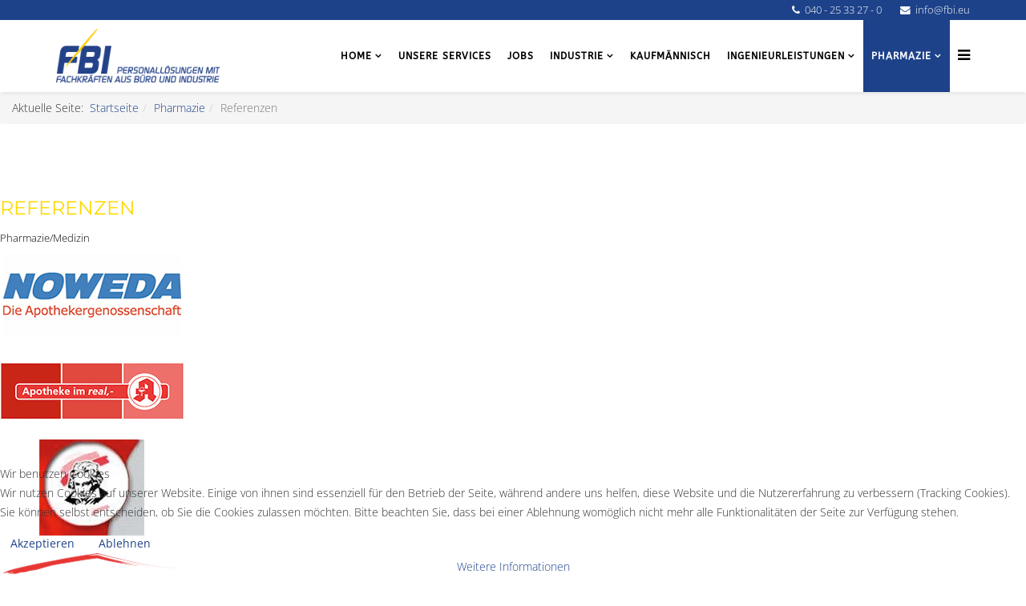

--- FILE ---
content_type: text/html; charset=utf-8
request_url: https://www.fbi.eu/pharmazie-medizin/referenzen
body_size: 35037
content:
<!DOCTYPE html>
<html prefix="og: http://ogp.me/ns#" xmlns="http://www.w3.org/1999/xhtml" xml:lang="de-de" lang="de-de" dir="ltr">

<head>
<script type="text/javascript">  (function(){ function blockCookies(disableCookies, disableLocal, disableSession){ if(disableCookies == 1){ if(!document.__defineGetter__){ Object.defineProperty(document, 'cookie',{ get: function(){ return ''; }, set: function(){ return true;} }); }else{ var oldSetter = document.__lookupSetter__('cookie'); if(oldSetter) { Object.defineProperty(document, 'cookie', { get: function(){ return ''; }, set: function(v){ if(v.match(/reDimCookieHint\=/) || v.match(/3ea65211ab0361f6f4c0f6990962b825\=/)) { oldSetter.call(document, v); } return true; } }); } } var cookies = document.cookie.split(';'); for (var i = 0; i < cookies.length; i++) { var cookie = cookies[i]; var pos = cookie.indexOf('='); var name = ''; if(pos > -1){ name = cookie.substr(0, pos); }else{ name = cookie; } if(name.match(/reDimCookieHint/)) { document.cookie = name + '=; expires=Thu, 01 Jan 1970 00:00:00 GMT'; } } } if(disableLocal == 1){ window.localStorage.clear(); window.localStorage.__proto__ = Object.create(window.Storage.prototype); window.localStorage.__proto__.setItem = function(){ return undefined; }; } if(disableSession == 1){ window.sessionStorage.clear(); window.sessionStorage.__proto__ = Object.create(window.Storage.prototype); window.sessionStorage.__proto__.setItem = function(){ return undefined; }; } } blockCookies(1,1,1); }()); </script>


    <meta http-equiv="X-UA-Compatible" content="IE=edge">
    <meta name="viewport" content="width=device-width, initial-scale=1">
    
    <base href="https://www.fbi.eu/pharmazie-medizin/referenzen" />
	<meta http-equiv="content-type" content="text/html; charset=utf-8" />
	<meta name="keywords" content="Referenzen,Pharmazie,Medizin,Apotheke im real in Bochum und Witten,Beethoven Apotheke Witten,HAD Apotheke Erkrath,Profusio GmbH Haan,Altstadt Apotheke Hattingen,Sonnen Apotheke in Gera,Apotheke zur Post Velbert,Apotheke im Siepen Velbert,Niedertor Apotheke Neuss,Glückauf Apotheke Lünen,Elfen Apotheke Velbert" />
	<meta name="description" content="Referenzen

Pharmazie/Medizin
Apotheke im real in Bochum und Witten
Beethoven Apotheke Witten
HAD Apotheke Erkrath
Profusio GmbH Haan
Altstadt Apotheke Hattingen
Sonnen Apotheke in Gera
Apotheke zur Post Velbert
Apotheke im Siepen Velbert
Niedertor Apotheke Neuss
Glückauf Apotheke Lünen
Elfen Apotheke Velbert" />
	<meta name="generator" content="Joomla! - Open Source Content Management" />
	<title>Referenzen im Bereich Pharmazie / Medizin</title>
	<link href="/images/personalloesungen-fbi-gmbh-favicon.png" rel="shortcut icon" type="image/vnd.microsoft.icon" />
	<link href="https://www.fbi.eu/component/search/?Itemid=495&amp;format=opensearch" rel="search" title="Suchen Personallösungen FBI GmbH" type="application/opensearchdescription+xml" />
	<link href="https://cdnjs.cloudflare.com/ajax/libs/simple-line-icons/2.4.1/css/simple-line-icons.min.css" rel="stylesheet" type="text/css" />
	<link href="/templates/lt_finex/css/k2.css?v=2.16" rel="stylesheet" type="text/css" />
	<link href="/components/com_sppagebuilder/assets/css/font-awesome-5.min.css" rel="stylesheet" type="text/css" />
	<link href="/components/com_sppagebuilder/assets/css/font-awesome-v4-shims.css" rel="stylesheet" type="text/css" />
	<link href="/components/com_sppagebuilder/assets/css/animate.min.css" rel="stylesheet" type="text/css" />
	<link href="/components/com_sppagebuilder/assets/css/sppagebuilder.css" rel="stylesheet" type="text/css" />
	<link href="/components/com_sppagebuilder/assets/css/magnific-popup.css" rel="stylesheet" type="text/css" />
	<link href="/templates/lt_finex/css/bootstrap.min.css" rel="stylesheet" type="text/css" />
	<link href="/templates/lt_finex/css/font-awesome.min.css" rel="stylesheet" type="text/css" />
	<link href="/templates/lt_finex/css/default.css" rel="stylesheet" type="text/css" />
	<link href="/templates/lt_finex/css/legacy.css" rel="stylesheet" type="text/css" />
	<link href="/templates/lt_finex/css/template.css" rel="stylesheet" type="text/css" />
	<link href="/templates/lt_finex/css/presets/preset3.css" rel="stylesheet" class="preset" type="text/css" />
	<link href="/templates/lt_finex/css/custom.css" rel="stylesheet" type="text/css" />
	<link href="/plugins/system/helix3/assets/css/pagebuilder.css" rel="stylesheet" type="text/css" />
	<link href="/templates/lt_finex/css/frontend-edit.css" rel="stylesheet" type="text/css" />
	<link href="/plugins/system/cookiehint/css/redimstyle.css?97eaff49cae5c5ff6388fe1d3d595cc7" rel="stylesheet" type="text/css" />
	<style type="text/css">
.sp-page-builder .page-content #section-id-1507811242147{padding:0px 0px 0px 0px;margin:0px 0px 0px 0px;}.sp-page-builder .page-content #section-id-1507818455692{padding:50px 0px 50px 0px;margin:0px 0px 0px 0px;}.sp-page-builder .page-content #section-id-1507818455692 .sppb-section-title .sppb-title-heading {color:rgba(255, 217, 0, 1);}.sp-page-builder .page-content #section-id-1507818455709{padding:0px 0px 50px 0px;margin:0px 0px 0px 0px;}.sp-page-builder .page-content #section-id-1507818455738{padding:0px 0px 90px 0px;margin:0px 0px 0px 0px;}@media only screen and (max-width : 768px) {

.service_column .sppb-addon-wrapper{
width: 48% !important;
    display: inline-block;
    margin: 1% !important;
}

.service_column .sppb-addon-wrapper h4{
font-size: 12px !important;
}
}@media (min-width: 1400px) {
.container {
max-width: 1140px;
}
}#sp-section-1{ background-color:#1e428a;color:#ffffff; }#sp-section-1 a{color:#ffffff;}#sp-section-1 a:hover{color:#ffffff;}#sp-bottom{ background-color:#f5f5f5;padding:100px 0px; }#redim-cookiehint-bottom {position: fixed; z-index: 99999; left: 0px; right: 0px; bottom: 0px; top: auto !important;}
	</style>
	<script type="application/json" class="joomla-script-options new">{"csrf.token":"9569217dde59a3bdaacf84d4f5026caf","system.paths":{"root":"","base":""}}</script>
	<script src="/media/jui/js/jquery.min.js?97eaff49cae5c5ff6388fe1d3d595cc7" type="text/javascript"></script>
	<script src="/media/jui/js/jquery-noconflict.js?97eaff49cae5c5ff6388fe1d3d595cc7" type="text/javascript"></script>
	<script src="/media/jui/js/jquery-migrate.min.js?97eaff49cae5c5ff6388fe1d3d595cc7" type="text/javascript"></script>
	<script src="/media/k2/assets/js/k2.frontend.js?v=2.16&sitepath=/" type="text/javascript"></script>
	<script src="/components/com_sppagebuilder/assets/js/jquery.parallax.js?efcb014a6f41a6d880968ea58653b58d" type="text/javascript"></script>
	<script src="/components/com_sppagebuilder/assets/js/sppagebuilder.js?efcb014a6f41a6d880968ea58653b58d" defer="defer" type="text/javascript"></script>
	<script src="/components/com_sppagebuilder/assets/js/jquery.magnific-popup.min.js" type="text/javascript"></script>
	<script src="/templates/lt_finex/js/bootstrap.min.js" type="text/javascript"></script>
	<script src="/templates/lt_finex/js/jquery.cookie.js" type="text/javascript"></script>
	<script src="/templates/lt_finex/js/jquery.sticky.js" type="text/javascript"></script>
	<script src="/templates/lt_finex/js/main.js" type="text/javascript"></script>
	<script src="/templates/lt_finex/js/jquery.counterup.min.js" type="text/javascript"></script>
	<script src="/templates/lt_finex/js/waypoints.min.js" type="text/javascript"></script>
	<script src="/templates/lt_finex/js/jquery.easing.1.3.min.js" type="text/javascript"></script>
	<script src="/templates/lt_finex/js/jquery.mixitup.min.js" type="text/javascript"></script>
	<script src="/templates/lt_finex/js/jquery.stellar.min.js" type="text/javascript"></script>
	<script src="/templates/lt_finex/js/wow.min.js" type="text/javascript"></script>
	<script src="/templates/lt_finex/js/custom.js" type="text/javascript"></script>
	<script src="/templates/lt_finex/js/scroll.js" type="text/javascript"></script>
	<script src="/templates/lt_finex/js/jquery.nav.js" type="text/javascript"></script>
	<script src="/templates/lt_finex/js/frontend-edit.js" type="text/javascript"></script>
	<script src="/media/system/js/core.js?97eaff49cae5c5ff6388fe1d3d595cc7" type="text/javascript"></script>
	<script type="text/javascript">
;(function ($) {
	$.ajaxSetup({
		headers: {
			'X-CSRF-Token': Joomla.getOptions('csrf.token')
		}
	});
})(jQuery);(function() {  if (typeof gtag !== 'undefined') {       gtag('consent', 'denied', {         'ad_storage': 'denied',         'ad_user_data': 'denied',         'ad_personalization': 'denied',         'functionality_storage': 'denied',         'personalization_storage': 'denied',         'security_storage': 'denied',         'analytics_storage': 'denied'       });     } })();
	</script>
	<meta property="og:title" content="Referenzen im Bereich Pharmazie / Medizin" />
	<meta property="og:type" content="website" />
	<meta property="og:url" content="https://www.fbi.eu/pharmazie-medizin/referenzen" />
	<meta property="og:site_name" content="Personallösungen FBI GmbH" />
	<meta name="twitter:card" content="summary" />
	<meta name="twitter:site" content="Personallösungen FBI GmbH" />

   
         
</head>
<body class="site com-sppagebuilder view-page no-layout no-task itemid-495 de-de ltr  sticky-header layout-fluid">
    <div class="body-innerwrapper">
        <section id="sp-section-1"><div class="container"><div class="row"><div id="sp-top1" class="col-lg-6 "><div class="sp-column "></div></div><div id="sp-top2" class="col-lg-6 "><div class="sp-column "><ul class="sp-contact-info"><li class="sp-contact-phone"><i class="fa fa-phone"></i> <a href="tel:040 - 25 33 27 - 0">040 - 25 33 27 - 0</a></li><li class="sp-contact-email"><i class="fa fa-envelope"></i> <a href="mailto:info@fbi.eu">info@fbi.eu</a></li></ul></div></div></div></div></section><header id="sp-header"><div class="container"><div class="row"><div id="sp-logo" class="col-8 col-lg-3 "><div class="sp-column "><a class="logo" href="/"><h1><img class="sp-default-logo hidden-xs" src="/images/personalloesungen-fbi-gmbh-logo.png" alt="Personallösungen FBI GmbH"><img class="sp-retina-logo hidden-xs" src="/images/personalloesungen-fbi-gmbh-logo.png" alt="Personallösungen FBI GmbH" width="240" height="80"><img class="sp-default-logo visible-xs" src="/images/personalloesungen-fbi-gmbh-logo.png" alt="Personallösungen FBI GmbH"></h1></a></div></div><div id="sp-menu" class="col-4 col-lg-9 "><div class="sp-column ">			<div class='sp-megamenu-wrapper'>
				<a id="offcanvas-toggler" href="#"><i class="fa fa-bars"></i></a>
				<ul class="sp-megamenu-parent menu-fade hidden-xs"><li class="sp-menu-item sp-has-child"><a  href="/"  >Home</a><div class="sp-dropdown sp-dropdown-main sp-menu-right" style="width: 240px;"><div class="sp-dropdown-inner"><ul class="sp-dropdown-items"><li class="sp-menu-item"><a  href="/home/kundenbereich"  >Kundenbereich</a></li><li class="sp-menu-item"><a  href="/home/niederlassungen"  >Niederlassungen</a></li><li class="sp-menu-item"><a  href="/home/downloads"  >Downloads</a></li><li class="sp-menu-item"><a  href="/home/links"  >Links</a></li></ul></div></div></li><li class="sp-menu-item"><a  href="/unsere-services"  >Unsere Services</a></li><li class="sp-menu-item"><a  href="/jobangebote"  >Jobs</a></li><li class="sp-menu-item sp-has-child"><a  href="/fachkraefte-industrie-handwerk"  >Industrie</a><div class="sp-dropdown sp-dropdown-main sp-menu-right" style="width: 240px;"><div class="sp-dropdown-inner"><ul class="sp-dropdown-items"><li class="sp-menu-item"><a  href="/fachkraefte-industrie-handwerk/referenzen"  >Referenzen</a></li></ul></div></div></li><li class="sp-menu-item"><a  href="/fachkraefte-kaufmaennisch"  >Kaufmännisch</a></li><li class="sp-menu-item sp-has-child"><a  href="/ingenieurleistungen"  >Ingenieurleistungen</a><div class="sp-dropdown sp-dropdown-main sp-menu-right" style="width: 240px;"><div class="sp-dropdown-inner"><ul class="sp-dropdown-items"><li class="sp-menu-item"><a  href="/ingenieurleistungen/referenzen"  >Referenzen</a></li></ul></div></div></li><li class="sp-menu-item sp-has-child active"><a  href="/pharmazie-medizin"  >Pharmazie</a><div class="sp-dropdown sp-dropdown-main sp-menu-right" style="width: 240px;"><div class="sp-dropdown-inner"><ul class="sp-dropdown-items"><li class="sp-menu-item current-item active"><a  href="/pharmazie-medizin/referenzen"  >Referenzen</a></li></ul></div></div></li></ul>			</div>
		</div></div></div></div></header><section id="sp-page-title"><div class="row"><div id="sp-title" class="col-lg-12 "><div class="sp-column "></div></div></div></section><section id="sp-main-body"><div class="row"><div id="sp-component" class="col-lg-12 "><div class="sp-column "><div id="system-message-container">
	</div>

<div id="sp-page-builder" class="sp-page-builder  page-28">

	
	<div class="page-content">
				<section id="section-id-1507811242147" class="sppb-section" ><div class="sppb-row-overlay"></div><div class="sppb-row-container"><div class="sppb-row"><div class="sppb-col-md-12" id="column-wrap-id-1507811242148"><div id="column-id-1507811242148" class="sppb-column" ><div class="sppb-column-addons"><div id="sppb-addon-wrapper-1507811242151" class="sppb-addon-wrapper"><div id="sppb-addon-1507811242151" class="clearfix "     ><div class="sppb-addon sppb-addon-module "><div class="sppb-addon-content">
<ol class="breadcrumb">
	<span>Aktuelle Seite: &#160;</span><li><a href="/" class="pathway">Startseite</a></li><li><a href="/pharmazie-medizin" class="pathway">Pharmazie</a></li><li class="active">Referenzen</li></ol>
</div></div></div></div></div></div></div></div></div></section><section id="section-id-1507818455692" class="sppb-section" ><div class="sppb-row-overlay"></div><div class="sppb-row-container"><div class="sppb-section-title sppb-text-center"><h3 class="sppb-title-heading">Referenzen</h3><p class="sppb-title-subheading">Pharmazie/Medizin</p></div><div class="sppb-row"><div class="sppb-col-md-3" id="column-wrap-id-1507818455693"><div id="column-id-1507818455693" class="sppb-column" ><div class="sppb-column-addons"><div id="sppb-addon-wrapper-1511786215995" class="sppb-addon-wrapper"><div id="sppb-addon-1511786215995" class="clearfix "     ><div class="sppb-addon sppb-addon-single-image sppb-text-center "><div class="sppb-addon-content"><div class="sppb-addon-single-image-container"><a rel="noopener noreferrer" target="_blank" href="https://www.noweda.de/"><img class="sppb-img-responsive" src="/images/referenzen-aktuelles/Pharmazie/noweda-die-apothekergenossenschaft.jpg"  alt="NOWEDA - Die Apothekergenossenschaft" title=""   /></a></div></div></div></div></div></div></div></div><div class="sppb-col-md-3" id="column-wrap-id-1507818455694"><div id="column-id-1507818455694" class="sppb-column" ><div class="sppb-column-addons"><div id="sppb-addon-wrapper-1507818455699" class="sppb-addon-wrapper"><div id="sppb-addon-1507818455699" class="clearfix "     ><div class="sppb-addon sppb-addon-single-image sppb-text-center "><div class="sppb-addon-content"><div class="sppb-addon-single-image-container"><a rel="noopener noreferrer" target="_blank" href="http://www.apotheken-im-real.de/witten-annen/impressum.php"><img class="sppb-img-responsive" src="/images/referenzen-aktuelles/Pharmazie/apotheke-im-real-in-bochum-und-witten.jpg"  alt="Apotheke im real in Bochum und Witten" title=""   /></a></div></div></div></div></div></div></div></div><div class="sppb-col-md-3" id="column-wrap-id-1507818455695"><div id="column-id-1507818455695" class="sppb-column" ><div class="sppb-column-addons"><div id="sppb-addon-wrapper-1507818455702" class="sppb-addon-wrapper"><div id="sppb-addon-1507818455702" class="clearfix "     ><div class="sppb-addon sppb-addon-single-image sppb-text-center "><div class="sppb-addon-content"><div class="sppb-addon-single-image-container"><a rel="noopener noreferrer" target="_blank" href="http://www.beethoven-apotheke.com/index01.html"><img class="sppb-img-responsive" src="/images/referenzen-aktuelles/Pharmazie/beethoven-apotheke-witten.jpg"  alt="Beethoven Apotheke Witten" title=""   /></a></div></div></div></div></div></div></div></div><div class="sppb-col-md-3" id="column-wrap-id-1507818455696"><div id="column-id-1507818455696" class="sppb-column" ><div class="sppb-column-addons"><div id="sppb-addon-wrapper-1507818455705" class="sppb-addon-wrapper"><div id="sppb-addon-1507818455705" class="clearfix "     ><div class="sppb-addon sppb-addon-single-image sppb-text-center "><div class="sppb-addon-content"><div class="sppb-addon-single-image-container"><a rel="noopener noreferrer" target="_blank" href="https://www.had-apotheke.de/"><img class="sppb-img-responsive" src="/images/referenzen-aktuelles/Pharmazie/had-apotheke-erkrath.jpg"  alt="HAD Apotheke Erkrath" title=""   /></a></div></div></div></div></div></div></div></div></div></div></section><section id="section-id-1507818455709" class="sppb-section" ><div class="sppb-row-overlay"></div><div class="sppb-row-container"><div class="sppb-row"><div class="sppb-col-md-3" id="column-wrap-id-1507818455710"><div id="column-id-1507818455710" class="sppb-column" ><div class="sppb-column-addons"><div id="sppb-addon-wrapper-1507818455708" class="sppb-addon-wrapper"><div id="sppb-addon-1507818455708" class="clearfix "     ><div class="sppb-addon sppb-addon-single-image sppb-text-center "><div class="sppb-addon-content"><div class="sppb-addon-single-image-container"><a rel="noopener noreferrer" target="_blank" href="https://www.profusio.de/Standorte/Standort-Haan/index.html"><img class="sppb-img-responsive" src="/images/referenzen-aktuelles/Pharmazie/profusio-gmbh-haan.jpg"  alt="Profusio GmbH Haan" title=""   /></a></div></div></div></div></div></div></div></div><div class="sppb-col-md-3" id="column-wrap-id-1507818455712"><div id="column-id-1507818455712" class="sppb-column" ><div class="sppb-column-addons"><div id="sppb-addon-wrapper-1507818455711" class="sppb-addon-wrapper"><div id="sppb-addon-1507818455711" class="clearfix "     ><div class="sppb-addon sppb-addon-single-image sppb-text-center "><div class="sppb-addon-content"><div class="sppb-addon-single-image-container"><a rel="noopener noreferrer" target="_blank" href="http://www.altstadt-apotheke-hattingen.de/"><img class="sppb-img-responsive" src="/images/referenzen-aktuelles/Pharmazie/altstadt-apotheke-hattingen.jpg"  alt="Altstadt Apotheke Hattingen" title=""   /></a></div></div></div></div></div></div></div></div><div class="sppb-col-md-3" id="column-wrap-id-1507818455714"><div id="column-id-1507818455714" class="sppb-column" ><div class="sppb-column-addons"><div id="sppb-addon-wrapper-1507818455713" class="sppb-addon-wrapper"><div id="sppb-addon-1507818455713" class="clearfix "     ><div class="sppb-addon sppb-addon-single-image sppb-text-center "><div class="sppb-addon-content"><div class="sppb-addon-single-image-container"><img class="sppb-img-responsive" src="/images/referenzen-aktuelles/Pharmazie/sonnen-apotheke-in-gera.jpg"  alt="Sonnen Apotheke in Gera" title=""   /></div></div></div></div></div></div></div></div><div class="sppb-col-md-3" id="column-wrap-id-1507818455716"><div id="column-id-1507818455716" class="sppb-column" ><div class="sppb-column-addons"><div id="sppb-addon-wrapper-1507818455717" class="sppb-addon-wrapper"><div id="sppb-addon-1507818455717" class="clearfix "     ><div class="sppb-addon sppb-addon-single-image sppb-text-center "><div class="sppb-addon-content"><div class="sppb-addon-single-image-container"><a rel="noopener noreferrer" target="_blank" href="http://www.apotheke-im-siepen.de/"><img class="sppb-img-responsive" src="/images/referenzen-aktuelles/Pharmazie/apotheke-im-siepen-velbert.jpg"  alt="Apotheke im Siepen Velbert" title=""   /></a></div></div></div></div></div></div></div></div></div></div></section><section id="section-id-1507818455738" class="sppb-section" ><div class="sppb-row-overlay"></div><div class="sppb-row-container"><div class="sppb-row"><div class="sppb-col-md-3" id="column-wrap-id-1507818455739"><div id="column-id-1507818455739" class="sppb-column" ><div class="sppb-column-addons"><div id="sppb-addon-wrapper-1507818455715" class="sppb-addon-wrapper"><div id="sppb-addon-1507818455715" class="clearfix "     ><div class="sppb-addon sppb-addon-single-image sppb-text-center "><div class="sppb-addon-content"><div class="sppb-addon-single-image-container"><a rel="noopener noreferrer" target="_blank" href="http://www.apotheke-zur-post-langenberg.de/"><img class="sppb-img-responsive" src="/images/referenzen-aktuelles/Pharmazie/apotheke-zur-post-velbert.jpg"  alt="Apotheke zur Post Velbert" title=""   /></a></div></div></div></div></div></div></div></div><div class="sppb-col-md-3" id="column-wrap-id-1507818455741"><div id="column-id-1507818455741" class="sppb-column" ><div class="sppb-column-addons"><div id="sppb-addon-wrapper-1507818455740" class="sppb-addon-wrapper"><div id="sppb-addon-1507818455740" class="clearfix "     ><div class="sppb-addon sppb-addon-single-image sppb-text-center "><div class="sppb-addon-content"><div class="sppb-addon-single-image-container"><a rel="noopener noreferrer" target="_blank" href="https://www.tor-apotheken.de/niedertor/"><img class="sppb-img-responsive" src="/images/referenzen-aktuelles/Pharmazie/niedertor-apotheke-neuss.jpg"  alt="Niedertor Apotheke Neuss" title=""   /></a></div></div></div></div></div></div></div></div><div class="sppb-col-md-3" id="column-wrap-id-1507818455743"><div id="column-id-1507818455743" class="sppb-column" ><div class="sppb-column-addons"><div id="sppb-addon-wrapper-1507818455742" class="sppb-addon-wrapper"><div id="sppb-addon-1507818455742" class="clearfix "     ><div class="sppb-addon sppb-addon-single-image sppb-text-center "><div class="sppb-addon-content"><div class="sppb-addon-single-image-container"><a rel="noopener noreferrer" target="_blank" href="http://www.streich-apotheke.de/streich-apotheken/die-gl%C3%BCckauf-apotheke/?id=28868/"><img class="sppb-img-responsive" src="/images/referenzen-aktuelles/Pharmazie/glueckauf-apotheke-luenen.jpg"  alt="Glückauf Apotheke Lünen" title=""   /></a></div></div></div></div></div></div></div></div><div class="sppb-col-md-3" id="column-wrap-id-1507818455745"><div id="column-id-1507818455745" class="sppb-column" ><div class="sppb-column-addons"><div id="sppb-addon-wrapper-1507818455744" class="sppb-addon-wrapper"><div id="sppb-addon-1507818455744" class="clearfix "     ><div class="sppb-addon sppb-addon-single-image sppb-text-center "><div class="sppb-addon-content"><div class="sppb-addon-single-image-container"><a rel="noopener noreferrer" target="_blank" href="http://www.elfenapotheke.de/"><img class="sppb-img-responsive" src="/images/referenzen-aktuelles/Pharmazie/elfen-apotheke-velbert.jpg"  alt="Elfen Apotheke Velbert" title=""   /></a></div></div></div></div></div></div></div></div></div></div></section>
			</div>
</div>

</div></div></div></section><section id="sp-bottom"><div class="container"><div class="row"><div id="sp-bottom1" class="col-md-6 col-lg-3 "><div class="sp-column "><div class="sp-module "><h3 class="sp-module-title">Hauptverwaltung</h3><div class="sp-module-content">

<div class="custom"  >
	<p>Personallösungen FBI GmbH<br />Brauhausstieg 15 - 17<br />22041 Hamburg</p>
<p><strong>Tel.: 040 - 25 33 27 - 0</strong><br /><strong>Fax: 040 - 25 33 27 - 27</strong></p>
<p><strong>E-Mail: <a href="mailto:info@fbi.eu">info@fbi.eu</a></strong></p></div>
</div></div></div></div><div id="sp-bottom2" class="col-md-6 col-lg-3 "><div class="sp-column "><div class="sp-module "><h3 class="sp-module-title">Rechtshinweise</h3><div class="sp-module-content"><ul class="nav menu mod-list">
<li class="item-481"><a href="/impressum" >Impressum</a></li><li class="item-655"><a href="/dsgvo-datenschutzerklaerung" >Datenschutzerklärung</a></li><li class="item-1004"><a href="/dsgvo-datenschutzerklaerung-2" >Hinweisgeberschutzgesetz</a></li><li class="item-483"><a href="/kontakt" >Kontakt</a></li></ul>
</div></div><div class="sp-module "><div class="sp-module-content">

<div class="custom"  >
	<table>
<tbody>
<tr>
<td>&nbsp;</td>
<td>&nbsp;&nbsp;</td>
<td style="text-align: center;"><img src="/images/zertifikate/Kiwa-Geprueft-und-zertifiziert-SCP.jpg" alt="Kiwa Geprüft und Zertifiziert SCP" /></td>
</tr>
</tbody>
</table></div>
</div></div></div></div><div id="sp-bottom3" class="col-md-6 col-lg-3 "><div class="sp-column "><div class="sp-module "><h3 class="sp-module-title">Soziale Netzwerke</h3><div class="sp-module-content"><div class="mod-sppagebuilder  sp-page-builder" data-module_id="162">
	<div class="page-content">
		<div id="section-id-1616662430692" class="sppb-section" ><div class="sppb-container-inner"><div class="sppb-row"><div class="sppb-col-md-12" id="column-wrap-id-1616662430691"><div id="column-id-1616662430691" class="sppb-column" ><div class="sppb-column-addons"><div id="sppb-addon-wrapper-1616662430695" class="sppb-addon-wrapper"><div id="sppb-addon-1616662430695" class="clearfix "     ><div class="sppb-icon  sppb-text-center sppb-icon-hover-effect-zoom-in"><a rel="noopener noreferrer" target="_blank" href="https://www.facebook.com/personalloesungen"><span class="sppb-icon-inner"><i class="fab fa-facebook-f" aria-hidden="true"></i></span></a></div><style type="text/css">#sppb-addon-wrapper-1616662430695 {
margin:-10px -10px -10px -10px;}
#sppb-addon-1616662430695 {
	box-shadow: 0 0 0 0 #ffffff;
}
#sppb-addon-1616662430695 {
}
#sppb-addon-1616662430695.sppb-element-loaded {
}
@media (min-width: 768px) and (max-width: 991px) {#sppb-addon-1616662430695 {}}@media (max-width: 767px) {#sppb-addon-1616662430695 {}}</style><style type="text/css">#sppb-addon-1616662430695 .sppb-icon-inner {height: 96px;width: 96px;
}
#sppb-addon-1616662430695 .sppb-icon-inner i {line-height: 96px;font-size: 36px;
}
</style></div></div><div id="sppb-addon-wrapper-1616662430700" class="sppb-addon-wrapper"><div id="sppb-addon-1616662430700" class="clearfix "     ><div class="sppb-icon  sppb-text-center sppb-icon-hover-effect-zoom-in"><a rel="noopener noreferrer" target="_blank" href="https://www.instagram.com/fbi.eu/"><span class="sppb-icon-inner"><i class="fab fa-instagram" aria-hidden="true"></i></span></a></div><style type="text/css">#sppb-addon-wrapper-1616662430700 {
margin:0px 0px 0px 0px;}
#sppb-addon-1616662430700 {
	box-shadow: 0 0 0 0 #ffffff;
}
#sppb-addon-1616662430700 {
}
#sppb-addon-1616662430700.sppb-element-loaded {
}
@media (min-width: 768px) and (max-width: 991px) {#sppb-addon-1616662430700 {}}@media (max-width: 767px) {#sppb-addon-1616662430700 {}}</style><style type="text/css">#sppb-addon-1616662430700 .sppb-icon-inner {height: 96px;width: 96px;
}
#sppb-addon-1616662430700 .sppb-icon-inner i {line-height: 96px;font-size: 36px;
}
</style></div></div><div id="sppb-addon-wrapper-1616662430710" class="sppb-addon-wrapper"><div id="sppb-addon-1616662430710" class="clearfix "     ><div class="sppb-icon  sppb-text-center sppb-icon-hover-effect-zoom-in"><a rel="noopener noreferrer" target="_blank" href="https://de.linkedin.com/company/personall%C3%B6sungen-fbi-gmbh"><span class="sppb-icon-inner"><i class="fab fa-linkedin" aria-hidden="true"></i></span></a></div><style type="text/css">#sppb-addon-wrapper-1616662430710 {
margin:0px 0px 0px 0px;}
#sppb-addon-1616662430710 {
	box-shadow: 0 0 0 0 #ffffff;
}
#sppb-addon-1616662430710 {
}
#sppb-addon-1616662430710.sppb-element-loaded {
}
@media (min-width: 768px) and (max-width: 991px) {#sppb-addon-1616662430710 {}}@media (max-width: 767px) {#sppb-addon-1616662430710 {}}</style><style type="text/css">#sppb-addon-1616662430710 .sppb-icon-inner {height: 96px;width: 96px;
}
#sppb-addon-1616662430710 .sppb-icon-inner i {line-height: 96px;font-size: 36px;
}
</style></div></div><div id="sppb-addon-wrapper-1616662430705" class="sppb-addon-wrapper"><div id="sppb-addon-1616662430705" class="clearfix "     ><div class="sppb-icon  sppb-text-center sppb-icon-hover-effect-zoom-in"><a rel="noopener noreferrer" target="_blank" href="https://www.xing.com/pages/personalloesungen-fbi-gmbh"><span class="sppb-icon-inner"><i class="fab fa-xing-square" aria-hidden="true"></i></span></a></div><style type="text/css">#sppb-addon-wrapper-1616662430705 {
margin:0px 0px 0px 0px;}
#sppb-addon-1616662430705 {
	box-shadow: 0 0 0 0 #ffffff;
}
#sppb-addon-1616662430705 {
}
#sppb-addon-1616662430705.sppb-element-loaded {
}
@media (min-width: 768px) and (max-width: 991px) {#sppb-addon-1616662430705 {}}@media (max-width: 767px) {#sppb-addon-1616662430705 {}}</style><style type="text/css">#sppb-addon-1616662430705 .sppb-icon-inner {height: 96px;width: 96px;
}
#sppb-addon-1616662430705 .sppb-icon-inner i {line-height: 96px;font-size: 36px;
}
</style></div></div></div></div></div></div></div></div><style type="text/css">.sp-page-builder .page-content #section-id-1616662430692{padding-top:px;padding-right:0px;padding-bottom:px;padding-left:0px;margin-top:0px;margin-right:0px;margin-bottom:0px;margin-left:0px;box-shadow:0 0 0 0 #ffffff;}#column-id-1616662430691{box-shadow:0 0 0 0 #fff;}</style>	</div>
</div>
</div></div></div></div><div id="sp-bottom4" class="col-md-6 col-lg-3 "><div class="sp-column "><div class="sp-module "><h3 class="sp-module-title">Wir bilden aus!</h3><div class="sp-module-content">

<div class="custom"  >
	<p><img src="/images/zertifikate/Zertifikat_2025_Handelskammer_Hamburg.jpg" alt="Zertifikat Handelskammer 2024" width="720" height="405" /></p></div>
</div></div></div></div></div></div></section><footer id="sp-footer"><div class="container"><div class="row"><div id="sp-footer1" class="col-lg-6 "><div class="sp-column "><div class="sp-module "><div class="sp-module-content">

<div class="custom"  >
	<p>Designed by <a href="http://www.ll-werbeagentur-hamburg.de" target="_blank" rel="noopener noreferrer">LL - Werbeagentur Hamburg</a></p></div>
</div></div></div></div><div id="sp-footer2" class="col-lg-6 "><div class="sp-column "><div class="sp-module "><div class="sp-module-content">

<div class="custom"  >
	<p>Copyright © 2022 Personallösungen FBI GmbH</p></div>
</div></div></div></div></div></div></footer>
        <div class="offcanvas-menu">
            <a href="#" class="close-offcanvas"><i class="fa fa-remove"></i></a>
            <div class="offcanvas-inner">
                                    <div class="sp-module "><h3 class="sp-module-title">Search</h3><div class="sp-module-content"><div class="search">
	<form action="/pharmazie-medizin/referenzen" method="post">
		<input name="searchword" id="mod-search-searchword" maxlength="200"  class="inputbox search-query" type="text" size="20" placeholder="Suchen ..." />		<input type="hidden" name="task" value="search" />
		<input type="hidden" name="option" value="com_search" />
		<input type="hidden" name="Itemid" value="495" />
	</form>
</div>
</div></div><div class="sp-module "><div class="sp-module-content"><ul class="nav menu mod-list">
<li class="item-437 default deeper parent"><a href="/" >Home</a><ul class="nav-child unstyled small"><li class="item-618"><a href="/home/kundenbereich" >Kundenbereich</a></li><li class="item-619"><a href="/home/niederlassungen" >Niederlassungen</a></li><li class="item-534"><a href="/home/downloads" >Downloads</a></li><li class="item-535"><a href="/home/links" >Links</a></li></ul></li><li class="item-931"><a href="/unsere-services" >Unsere Services</a></li><li class="item-917"><a href="/jobangebote" >Jobs</a></li><li class="item-278 deeper parent"><a href="/fachkraefte-industrie-handwerk" >Industrie</a><ul class="nav-child unstyled small"><li class="item-533"><a href="/fachkraefte-industrie-handwerk/referenzen" >Referenzen</a></li></ul></li><li class="item-903"><a href="/fachkraefte-kaufmaennisch" >Kaufmännisch</a></li><li class="item-614 deeper parent"><a href="/ingenieurleistungen" >Ingenieurleistungen</a><ul class="nav-child unstyled small"><li class="item-615"><a href="/ingenieurleistungen/referenzen" >Referenzen</a></li></ul></li><li class="item-503 active deeper parent"><a href="/pharmazie-medizin" >Pharmazie</a><ul class="nav-child unstyled small"><li class="item-495 current active"><a href="/pharmazie-medizin/referenzen" >Referenzen</a></li></ul></li></ul>
</div></div>
                            </div>
        </div>
    </div>
        

<script type="text/javascript">   function cookiehintsubmitnoc(obj) {     if (confirm("Eine Ablehnung wird die Funktionen der Website beeinträchtigen. Möchten Sie wirklich ablehnen?")) {       document.cookie = 'reDimCookieHint=-1; expires=0; path=/';       cookiehintfadeOut(document.getElementById('redim-cookiehint-bottom'));       return true;     } else {       return false;     }   } </script> <div id="redim-cookiehint-bottom">   <div id="redim-cookiehint">     <div class="cookiehead">       <span class="headline">Wir benutzen Cookies</span>     </div>     <div class="cookiecontent">   <p>Wir nutzen Cookies auf unserer Website. Einige von ihnen sind essenziell für den Betrieb der Seite, während andere uns helfen, diese Website und die Nutzererfahrung zu verbessern (Tracking Cookies). Sie können selbst entscheiden, ob Sie die Cookies zulassen möchten. Bitte beachten Sie, dass bei einer Ablehnung womöglich nicht mehr alle Funktionalitäten der Seite zur Verfügung stehen.</p>    </div>     <div class="cookiebuttons">       <a id="cookiehintsubmit" onclick="return cookiehintsubmit(this);" href="https://www.fbi.eu/pharmazie-medizin/referenzen?rCH=2"         class="btn">Akzeptieren</a>           <a id="cookiehintsubmitno" onclick="return cookiehintsubmitnoc(this);" href="https://www.fbi.eu/pharmazie-medizin/referenzen?rCH=-2"           class="btn">Ablehnen</a>          <div class="text-center" id="cookiehintinfo">              <a target="_self" href="https://www.fbi.eu/index.php/dsgvo-datenschutzerklaerung#Cookies">Weitere Informationen</a>                     </div>      </div>     <div class="clr"></div>   </div> </div>  <script type="text/javascript">        document.addEventListener("DOMContentLoaded", function(event) {         if (!navigator.cookieEnabled){           document.getElementById('redim-cookiehint-bottom').remove();         }       });        function cookiehintfadeOut(el) {         el.style.opacity = 1;         (function fade() {           if ((el.style.opacity -= .1) < 0) {             el.style.display = "none";           } else {             requestAnimationFrame(fade);           }         })();       }         function cookiehintsubmit(obj) {         document.cookie = 'reDimCookieHint=1; expires=0;29; path=/';         cookiehintfadeOut(document.getElementById('redim-cookiehint-bottom'));         return true;       }        function cookiehintsubmitno(obj) {         document.cookie = 'reDimCookieHint=-1; expires=0; path=/';         cookiehintfadeOut(document.getElementById('redim-cookiehint-bottom'));         return true;       }  </script>  
</body>
</html>

--- FILE ---
content_type: text/css
request_url: https://www.fbi.eu/templates/lt_finex/css/default.css
body_size: 33907
content:
/**** CUSTOM RESPONSIVE *****/
@media (min-width: 1200px) {
    #sp-menu {
        width: 80%;
    }
    #sp-logo {
		width: 20%;
    }
}
@media (min-width: 980px) and (max-width: 1199px) {
    .sp-megamenu-parent > li > a {
        letter-spacing: 0!important;
        padding: 0 10px!important;
    }
    #lt-feature-3 {
        margin-top: 50px!important;
    }
    .sp-simpleportfolio .sp-simpleportfolio-items .sp-simpleportfolio-item {
        width: 33.3%!important;
    }
    .lt-team-member-social {
        top: -10%!important;
    }
    .lt-team-member-social ul {
        width: 100%!important;
        padding-left: 0!important;
    }
    .lt-change-item .sppb-addon-text {
        top: 10px!important;
   }
}
@media (min-width: 980px) and (max-width: 1024px) {
    #sp-bottom1, #sp-bottom2, #sp-bottom3, #sp-bottom4 {
        padding-top: 20px;
        padding-bottom: 20px;
        width: 50%;
    }
    #sp-bottom3 {
        clear: left;
    }
    .sp-megamenu-parent {
        display: none!important;
    }
    .itemid-437 #offcanvas-toggler i {
        color: #000!important;
    }
   .lt-change-item .sppb-addon-text {
        top: 10px!important;
   }
}
@media (min-width: 768px) and (max-width: 979px) {
    #sp-bottom1, #sp-bottom2, #sp-bottom3, #sp-bottom4 {
        padding-top: 20px;
        padding-bottom: 20px;
    }
    #sp-bottom3 {
        clear: left;
    }
    .sp-megamenu-parent > li > a {
        font-size: 10px!important;
        letter-spacing: 0!important;
        padding: 0 7px!important;
    }
  	#sp-logo img {
      	width: 100%;
    }
    .lt-promod-right-image-2  {
        left: 120px!important;
    }
    #lt-feature-3 {
        margin-top: 50px!important;
    }
    .sp-simpleportfolio .sp-simpleportfolio-items .sp-simpleportfolio-item {
        width: 100%!important;
    }
    .lt-team-member-social {
        width: 100%!important;
        top: -20%!important;
    }
    .lt-team-member-social ul {
        width: 100%!important;
        padding-left: 0!important;
    }
    #lt-team-bottom .sppb-col-sm-9, 
    #lt-team-bottom .sppb-col-sm-3 {
        width: 100%;
        padding: 20px 0;
    }
    #lt-team-bottom .sppb-col-sm-9 .sppb-text-left {
        text-align: center;
    }
    .sp-megamenu-parent {
        display: none!important;
    }
    .itemid-437 #offcanvas-toggler i {
        color: #000!important;
    }
    #lt-change .sppb-row > div {
        width: 100%!important;
   }
}
@media (max-width: 767px) {
    .projects-filter {
        display: inline-block;
    }
    .projects-filter ul li {
        display: block;
        float: left;
        margin: 10px 0;
    }
    #lt-k2-blog div.k2ItemsBlock ul li {
        width: 100%!important;
    }
    #sp-footer2 {
        text-align: left!important;
    }
    .sp-contact-info {
        float: left!important;
    }
    .sticky-wrapper.is-sticky {
        position: relative!important;
    }
    #sp-menu {
        position: absolute!important;
        right: 0;
        top: 35px;
    }
    #offcanvas-toggler {
        line-height: 0!important;
    }
    #offcanvas-toggler > i {
        margin: 0;
    }
    .sub-clients img {
        display: inline!important;
    }
  	#sp-page-builder .lt-slider {
        margin-top: 0!important;
    }
    .lt-get-quote-left p {
        font-size: 16px!important;
    }
    #lt-team-bottom {
        padding-bottom: 30px!important;
    }
    .k2ItemsBlock li {
        width: 100%!important;
    }
    .lt-contact-first-item {
        margin: 20px 0;
    }
    #lt-contact-second .control-group {
        width: 100%!important;
    }
    .lt-team-item {
        margin: 20 auto!important;
    }
    .lt-promod-right-image-2 {
        left: 50px!important;
    }
    .lt-portfolio-bottom-right {
        margin-top: 30px;
    }
    .lt-feature-2-left {
        margin-bottom: 50px;
    }
    .lt-why-content {
        margin-top: 30px;
    }
    .lt-parallax-img-small {
        left: 0!important;
    }
    .sp-simpleportfolio .sp-simpleportfolio-items .sp-simpleportfolio-item {
        width: 100%!important;
    }
    #lt-team-bottom h4 {
        font-size: 16px!important;
    }
    .lt-event-content h1 {
        font-size: 40px!important;
    }
    .lt-event-content h2 {
        font-size: 30px!important;
    }
    .lt-promod-right {
        margin-top: 100px!important;
    }
    .itemid-437 #offcanvas-toggler i {
        color: #000!important;
    }
    .lt-client-item {
        width: 100%!important;
    }
    .lt-change-item .sppb-addon-text {
    	position: static!important;
        padding-bottom: 50px!important;
    }
    .lt-change-item  {
        background: rgba(0,0,0, .3);
        margin: 20px 0;
    }
}
@media (max-width: 480px) {
    .sp-simpleportfolio .sp-simpleportfolio-fiater > ul > li {
        margin: 5px!important;
    }
}
@media (min-width: 481px) and (max-width: 767px) {
    .lt-promod-right-image-2 {
        left: 20%!important;
    }
    .lt-client-item {
        width: 50%!important;
    }
}
/***** GENERAL *****/
h1, h2, h3, h4, h5, h6, span, i, em, .button, p, div, .lt-team-bottom-button, span:before, .lt-client-item, .lt-banner-item {
    -webkit-transition: 0.7s ease-in-out;
    -moz-transition: 0.7s ease-in-out;
    -ms-transition: 0.7s ease-in-out;
    -o-transition: 0.7s ease-in-out;
    transition: 0.7s ease-in-out;
}
h3 {
    text-transform: uppercase;
    line-height: 30px;
    font-weight: 700!important;
    color: #1e428a;
}
.sppb-section-title h6,
.lt-service-title h6 {
    font-size: 18px;
    text-transform: uppercase;
}
.sppb-section-title p {
    font-size: 13px;
    color: #000;
}
.lt-button {
    padding: 10px 20px;
    border: 2px solid #e1e1e1;
    color: #3f3f3f;
    text-transform: uppercase;
}
.lt-button:hover {
    color: #fff;
}
.tp-caption {
    padding: 40px!important;
}
.sppb-section-title h6 {
    font-size: 16px;
    font-weight: 600;
}
.sppb-section-title h4 {
    text-transform: uppercase;
    font-weight: 600;
    font-size: 30px;
    padding-bottom: 10px;
}
.lt-project-item h5 {
    text-transform: uppercase;
    margin-top: 40px;
}
.lt-project-item h6 {
    font-size: 13px;
}
.lt-project-item p {
    margin-top: 10px;
}
/***** MENU BAR *****/
#sp-header-sticky-wrapper {
    position: relative;
    z-index: 999;
}
.sticky-wrapper.is-sticky #sp-header {
    background: none repeat scroll 0 0 #fff !important;
}
.sp-megamenu-parent > li.active > a, 
.sp-megamenu-parent > li:hover > a {
    color: #fff!important;
}
.itemid-437 .sp-megamenu-parent >li >a {
    color: #000;
}
.itemid-437 #offcanvas-toggler i {
    color: #000;
}
.sticky-wrapper.is-sticky #sp-header #offcanvas-toggler i {
    color: #000;
}
.sticky-wrapper.is-sticky #sp-header .sp-megamenu-parent >li >a {
    color: #000;
}
.template-options {
    z-index: 9999!important;
}
/***** SLIDER *****/
#sp-main-body .home-page #lt-slider {
    margin-top: 0px;
}
#lt-slider .tp-button {
    background: #fff!important;
    box-shadow: none!important;
    text-shadow: none!important;
}
#lt-slider .tp-button:hover {
    background: #ffce00!important;
}
/*****BANNER ******/
.lt-banner-item {
    background: #fff;
}
.lt-banner-item:hover img {
    cursor: pointer;
    opacity: .6;
}
.lt-banner-item:hover .sppb-addon-text h6,
.lt-banner-item:hover .sppb-addon-text h5,
.lt-banner-item:hover .sppb-addon-text p {
    color: #fff!important;
}
.lt-banner-item .sppb-addon-text {
    cursor: pointer;
    padding: 20px 0;
}
.lt-banner-item h6 {
    color: #adadad;
    letter-spacing: 3px;
    font-style: italic;
    font-size: 18px;
}
.lt-banner-item h5 {
    font-size: 20px;
    text-transform: uppercase;
    font-weight: 700;
}
.lt-banner-item-1 {
  background: #213d8d;
}
.lt-banner-item-1:hover {
  background: #ffce00;
}
.lt-banner-item-1 .sppb-addon-text a {
 	color: #fff!important;
}
.lt-banner-item-1:hover .sppb-addon-text a {
 	color: #1e428a!important;
}
.lt-banner-item-1:hover .sppb-addon-text h6,
.lt-banner-item-1:hover .sppb-addon-text h5,
.lt-banner-item-1:hover .sppb-addon-text p {
    color: #3d449a!important;
}
.lt-banner-item-1 .sppb-addon-text {
    cursor: pointer;
    padding: 20px 0;
}
.lt-banner-item-1 h6 {
    color: #fff;
    letter-spacing: 3px;
    font-style: italic;
    font-size: 18px;
}
.lt-banner-item-1 p {
    color: #fff;
}
.lt-banner-item-1 h5 {
    font-size: 20px;
  	color: #fff;
    text-transform: uppercase;
    font-weight: 700;
}
.lt-banner-item-2 {
  background: #3d61b9;
}
.lt-banner-item-2:hover {
  background: #ffce00;
}
.lt-banner-item-2 .sppb-addon-text a {
 	color: #fff!important;
}
.lt-banner-item-2:hover .sppb-addon-text a {
 	color: #1e428a!important;
}
.lt-banner-item-2:hover .sppb-addon-text h6,
.lt-banner-item-2:hover .sppb-addon-text h5,
.lt-banner-item-2:hover .sppb-addon-text p {
    color: #3d449a!important;
}
.lt-banner-item-2 .sppb-addon-text {
    cursor: pointer;
    padding: 20px 0;
}
.lt-banner-item-2 h6 {
    color: #fff;
    letter-spacing: 3px;
    font-style: italic;
    font-size: 18px;
}
.lt-banner-item-2 p {
    color: #fff;
}
.lt-banner-item-2 h5 {
    font-size: 20px;
  	color: #fff;
    text-transform: uppercase;
    font-weight: 700;
}
.lt-banner-item-3 {
  background: #7994c9;
}
.lt-banner-item-3:hover {
  background: #ffce00;
}
.lt-banner-item-3 .sppb-addon-text a {
 	color: #fff!important;
}
.lt-banner-item-3:hover .sppb-addon-text a {
 	color: #1e428a!important;
}
.lt-banner-item-3:hover .sppb-addon-text h6,
.lt-banner-item-3:hover .sppb-addon-text h5,
.lt-banner-item-3:hover .sppb-addon-text p {
    color: #7994c9!important;
}
.lt-banner-item-3 .sppb-addon-text {
    cursor: pointer;
    padding: 20px 0;
}
.lt-banner-item-3 h6 {
    color: #fff;
    letter-spacing: 3px;
    font-style: italic;
    font-size: 18px;
}
.lt-banner-item-3 p {
    color: #fff;
}
.lt-banner-item-3 h5 {
    font-size: 20px;
  	color: #fff;
    text-transform: uppercase;
    font-weight: 700;
}
/***** CHANGE ******/
.lt-change-item {
    position: relative;
}
.lt-change-item .sppb-addon-text {
    position: absolute;
    width: 100%;
    left: 0;
    right: 0;
    margin: 0 auto;
    top: 30px;
    padding-left: 20px;
    padding-right: 20px;
}
.lt-change-item .sppb-addon-text h6 {
    font-size: 18px;
    color: #fff;
    text-transform: capitalize;
}
.lt-change-item .sppb-addon-text h5 {
    font-size: 20px;
    text-transform: uppercase;
    color: #fff;
    font-weight: 700;
}
.lt-change-item .sppb-addon-text p {
    color: #fff;
}
/** SKILL-BAR **/
.skills {
    padding: 90px 20px 90px 0;
} 
.skills h5 {
    text-transform: uppercase;
    margin-bottom: 30px;
    font-size: 30px!important;
    line-height: 20px!important;
}
.skills p {
    margin-bottom: 25px;
}
.skills .button {
    margin-top: 25px;
    padding: 10px 40px;
}
.progress {
    background-color: #fff;
    border: 1px solid #ededed;
    box-shadow: none;
    height: 8px;
    margin-bottom: 2px;
    border-radius: 0!important;
}
.progress-bar {
    animation-delay: 0.2s;
    animation-duration: 1s;
    animation-name: process;
    animation-timing-function: linear;H
    box-shadow: none;
    height: 8px;
    position: relative;
    transform-origin: left center 0;
}
.skill {
    text-align: left;
    color: #fff;
}
.skill:first-child {
    margin-top: 0;
}
.skill:last-child {
    margin-bottom: 0;
}
.skill strong {
    font-size: 13px;
    font-weight: 600;
}
.skill strong:nth-child(2) {
    float: right;
    font-weight: 400!important;
}
@keyframes process {
0% {
    transform: scaleX(0);
}
100% {
    transform: scaleX(1);
}
}
/** ABOUT **/
#lt-about .sppb-row > div:nth-child(1) {
    background: #e37520;
}
#lt-about .sppb-row > div:nth-child(2) {
    background: #df6617;
}
#lt-about .sppb-row > div:nth-child(3) {
    background: #db5810;
}
.lt-about-item span i {
    color: #fff;
}
.lt-about-item {
    padding: 30px 10px;
    cursor: pointer;
}
.lt-about-item h5 {
    text-transform: uppercase;
    color: #fff;
    margin-top: 50px;
}
.lt-about-item h6 {
    font-size: 16px;
    color: #fff;
    padding: 10px 0;
    text-transform: uppercase;
}
.lt-about-item p {
    color: #fff;
}
/***** VIDEO *****/
#lt-video .sppb-row > div {
    padding: 0;
}
/***** SERVICE ******/
.lt-service-title,
.lt-service-item {
    margin: 20px 0;
}
.lt-service-title h6 {
    letter-spacing: 4px;
}
.lt-service-title h3 {
    margin: 10px 0 30px;
}
.lt-service-title .button {
    padding: 9px 35px;
    display: inline-block;
    text-transform: uppercase;
    font-size: 14px;
    margin-top: 20px;
    color: #fff;
    font-weight: 700;
}
.lt-service-item {
    padding: 20px;
    border: 1px solid #eaeaea;
    cursor: pointer;
}
.lt-service-item h6 {
    font-size: 18px;
    font-style: italic;
    color: #5a5a5a;
}
.lt-service-item p {
    margin-bottom: 0;
}
.lt-service-item:hover i,
.lt-service-item:hover h6,
.lt-service-item:hover h5,
.lt-service-item:hover p {
    color: #fff!important;
}
/***** GET-NOW ******/
.lt-get-now-item {
    padding: 20px;
}
.lt-get-now-item h6 {
    font-size: 18px;
    text-transform: uppercase;
    color: #fff;
    letter-spacing: 4px;
    margin: 0;
}
.lt-get-now-item h3 {
    font-size: 30px;
    text-transform: uppercase;
    font-weight: 700;
    color: #fff;
}
.lt-get-now-item p {
    color: #fff;
}
.lt-get-now-contact {
    text-align: center;
}
.lt-get-now-contact h5 {
    text-transform: uppercase;
    margin-bottom: 40px;
}
.lt-get-now-contact form textarea,
.lt-get-now-contact form input {
    border-radius: 0;
    width: 100%!important;
}
.lt-get-now-contact form .button {
    width: 140px!important;
    font-size: 13px;
    text-transform: uppercase;
    font-weight: 700;
    padding: 7px 0;
    color: #fff;
    border: 0;
}
/***** OUR-VALUE ******/
.lt-our-value-item  {
    cursor: pointer;
}
.lt-our-value-item h5 {
    font-size: 16px;
    font-weight: 500;
    line-height: 25px;
    text-transform: capitalize;
}
.lt-our-value-item span {
    position: relative;
    width: 100px; 
    height: 100px;
    padding: 25px 0;
    border: 1px solid transparent;
    border-radius: 50%;
}
.lt-our-value-item span:hover {
    border: 1px dotted transparent;
}
.lt-our-value-item span:before {
    content: "";
    top: 0;
    left: 0;
    position: absolute;
    background-position: 50% 50%;
    background-repeat: no-repeat;
    background-origin: border-box;
    
    display: inline-block; 
    width: 100px; 
    height: 100px;
    border-width: 50px;
    border-color: rgba(0,0,0,0);
    
    border-radius: 100%;
    -moz-border-radius: 100%;
    -webkit-border-radius: 100%;
    border-style: dotted;
    
    -webkit-box-sizing: border-box;
    -moz-box-sizing: border-box;
    box-sizing: border-box;
    
    -webkit-transition: 0.7s ease;
    -moz-transition: 0.7s ease;
    -ms-transition: 0.7s ease;
    -o-transition: 0.7s ease;
    transition: 0.7s ease;
}
.lt-our-value-item:hover span:before {
    border-width: 0;
    border-color: rgba(0, 0, 0, 0.5);
}
/***** INTRO ******/
.lt-intro-item {
    padding: 60px 30px;
}
.lt-intro-item span {
    margin-bottom: 20px;
}
.lt-intro-item h6 {
    font-size: 14px;
    font-weight: 600;
}
.lt-intro-item h5 {
    font-size: 16px;
    text-transform: uppercase;
    font-weight: 400;
    background: url(../images/border-title.png) no-repeat bottom center;
    padding-bottom: 25px;
}
#lt-intro .sppb-row>div:nth-child(2n+1) {
    color: #fff;
}
#lt-intro .sppb-row>div:nth-child(2n) {
    background: #e5f2f5;
}
#lt-about .sppb-row > div:hover {
    background: #555;
}
/***** PROMOD *****/
.lt-promod-img {
    position: relative;
}
.lt-promod-img-1 {
    padding-top: 50px;
}
.lt-promod-img-2 {
    position: absolute;
    top: 0;
    right: -10px;
    width: 100%;
}
.lt-promod-img-2 img {
    float: right;
}
.lt-promod-right h4 {
    font-size: 24px;
    text-transform: none;
    font-weight: 700!important;
    margin: 20px 0!important;
}
.lt-promod-right h6 {
    font-size: 18px;
}
.lt-promod-right ul {
    padding-left: 0;
    margin: 30px 0 60px;
}
.lt-promod-right ul li {
    list-style: none;
    line-height: 50px;
    font-size: 12px;
    font-weight: 700;
    text-transform: uppercase;
}
.lt-promod-right ul li strong {
    display: none;
}
.lt-promod-right ul em {
    width: 30px!important;
    height: 30px!important;
    padding: 7px;
    color: #fff;
    font-size: 16px;
    border-radius: 50%;
    margin-right: 20px;
}
.lt-promod-button {
    border: 1px solid #000;
    padding: 11px 30px;
    color: #000;
    text-transform: uppercase;
    font-weight: 700;
    font-size: 18px;
    padding-right: 10px;
}
.lt-promod-button:hover {
    color: #000;
}
.lt-promod-button strong {
    display: none;
}
.lt-promod-button em {
    font-size: 20px;
    padding-left: 10px;
    color: #000;
    line-height: 48px;
    margin-left: 20px;
    border-left: 1px solid #000;
}
/***** ABOUT-US ******/ 
.lt-about-us-item h5 {
    cursor: pointer;
}
.lt-about-us-item {
    cursor: pointer;
}
/*****TESTIMONIAL*******/
#lt-testimonials .sppb-section-title p {
    color: #fff;
}
.lt-client-item {
    width: 20%;
    float: left;
    min-height: 140px;
    opacity: .6;
}
.lt-client-item:hover {
    opacity: 1;
    cursor: pointer;
}
/***** INTRODUCTION *****/
.lt-introduction .lt-intro-sub {
    cursor: pointer;
}
.lt-introduction .lt-intro-sub i {
    color: #fff;
    border-radius: 50%;
    display: inline-block !important;
    height: 90px !important;
    line-height: 90px !important;
    margin-bottom: 20px;
    width: 90px !important;
    -webkit-transition: 0.7s ease-in-out;
    -moz-transition: 0.7s ease-in-out;
    -ms-transition: 0.7s ease-in-out;
    -o-transition: 0.7s ease-in-out;
    transition: 0.7s ease-in-out;
}
.lt-introduction .lt-intro-sub:hover i {
    cursor: pointer;
    -webkit-transform: rotateY(360deg);
    -moz-transform: rotateY(360deg);
    -ms-transform: rotateY(360deg);
    -o-transform: rotateY(360deg);
}
.lt-introduction .lt-intro-sub h3 {
    text-transform: uppercase;
    font-weight: 700;
    font-size: 14px;
    color: #252525;
    -webkit-transition: 0.7s ease-in-out;
    -moz-transition: 0.7s ease-in-out;
    -ms-transition: 0.7s ease-in-out;
    -o-transition: 0.7s ease-in-out;
    transition: 0.7s ease-in-out;
}
.lt-introduction .lt-intro-sub h3:hover {
    -webkit-transition: 0.7s ease-in-out;
    -moz-transition: 0.7s ease-in-out;
    -ms-transition: 0.7s ease-in-out;
    -o-transition: 0.7s ease-in-out;
    transition: 0.7s ease-in-out;
}
.lt-introduction .lt-intro-sub p {
    font-size: 13px;
}
/***** BANNER *****/
.lt-banner-content .sppb-addon-title {
    font-size: 14px;
    letter-spacing: 1.5px;
    text-transform: uppercase;
}
.lt-banner-content h2 {
    background: url(../images/border-title.png) no-repeat bottom center;
    padding-bottom: 20px;
    letter-spacing: 1.5px;
    text-transform: uppercase;
}
.lt-banner-content ul {
    padding-left: 0;
    padding-top: 20px;
}
.lt-banner-content ul li {
    display: inline-block;
    padding: 0 10px;
}
/***** EVENT *****/
.lt-event-content img {
    border-radius: 50%;
}
.lt-event-content h2 {
    font-size: 80px;
    margin: 10px 0 0;
    padding: 0!important;
}
.lt-event-content h1 {
    margin: 0!important;
    font-size: 110px;
    padding: 0!important;
}
.lt-event-content h6 {
    font-style: normal;
    font-size: 20px;
    margin-bottom: 40px;
}
.lt-event-button {
    padding: 11px 40px;
    border: 1px solid #fff;
    text-transform: uppercase;;
    font-weight: 700;
    font-family: Montserrat;
}
/***** CAPABILITI *****/
.lt-capabili-item {
    margin: 10px 0;
}
.lt-capabili-icon {
    width: 160px!important;
    height: 160px!important;
    border-radius: 50%;
    margin: 0 auto;
    border: 4px solid #000;
}
.lt-capabili-item:hover {
    cursor: pointer;
}
.lt-capabili-item h2 {
    font-size: 22px;
    width: 70px!important;
    height: 70px!important;
    border-radius: 50%;
    margin: 40px auto;
    padding: 23px 15px;
    color: #fff;
}
.lt-capabili-item-1 h2 {
    background: #3c5b9b;
}
.lt-capabili-item-2 h2 {
    background: #2daae1;
}
.lt-capabili-item-3 h2 {
    background: #ea4c88;
}
.lt-capabili-item-4 h2 {
    background: #3c5b9b;
}
.lt-capabili-item h4 {
    font-size: 12px;
    margin: 30px 0 15px;
}
.lt-capabili-item h6 {
    margin: 0;
    font-size: 16px;
}
/***** PARALLAX *****/
#lt-parallax h6 {
    font-family: CrimsonText;
    font-style: italic;
    margin-bottom: 0!important;
}
.lt-parallax-img {
    position: relative;
    min-height: 520px;
}
.lt-parallax-img-great {
    position: absolute;
    width: 100%;
    top: 0;
    left: 0;
    right: 0;
    z-index: 1;
}
.lt-parallax-img-small {
    position: absolute;
    width: 100%;
    bottom: -165px;
    left: 260px;
    z-index: 3;
}
#lt-team-first {
    position: absolute;
    width: 100%;
    left: 0;
    right: 0;
    z-index: 2;
    background: #fff;
}
/***** BOTOM-TEAM *******/
.lt-team-bottom h4 {
    text-transform: uppercase;
}
.lt-team-bottom .button {
    border: 0;
    padding: 11px 40px;
    border-radius: 0;
    color: #fff;
}
/***** FACTS *****/
.lt-facts-item span {
    color: #fff;
    font-size: 48px;
    font-weight: 700;
}
.lt-facts-item h5 {
    color: #fff;
    margin-top: 20px!important;
    padding-bottom: 30px;
    background: url(../images/line-facts-border.png) no-repeat bottom center;
}
/***** TEAM *****/
#lt-team-second .sppb-col-sm-3{
    padding: 0!important;
}
.lt-team-member {
    margin: 30% 0;
}
.lt-team-member img {
    width: 100%;
}
.lt-team-member strong {
    display: none;
}
.lt-team-member:hover {
    opacity: 1;
}
.lt-team-member-social h4 {
    text-transform: uppercase;;
    font-size: 14px;
    margin-bottom: 10px!important;
}
.lt-team-member-social h6 {
    text-align: left;
    font-size: 13px;
    margin-top: 0;
}
.lt-teammember-title {
    float: left;
    width: 65%;
}
.lt-team-member .lt-team-member-social ul {
    width: 35%;
    padding: 0;
    float: left;
}
.lt-team-member .lt-team-member-social ul li {
    float: left;
    list-style: none;
    width: 20%;
    margin-left: 5%;
}
.lt-team-member-social ul li a {
    display: block;
    font-size: 16px;
    line-height: 40px;
    text-align: center;
    color: #adadad;
}
/******PROMO-BANNER*****/
.lt-promo-banner-item h1 {
    text-transform: uppercase;
}
.lt-promo-banner-item h6 {
    text-transform: uppercase;
    font-size: 22px;
    color: #fff;
}
.lt-promo-banner-item .button {
    border: 1px solid #fff;
    width: 150px!important;
    display: inline-block;
    padding: 9px 0;
    color: #fff;
    text-transform: uppercase;
    font-size: 12px;
    margin-top: 20px;
}
.lt-promo-banner-item .button:hover {
    background: #1e3dfc;
    border-color: #1e3dfc;
}
/******MOBI*****/
.lt-mobi-title {
    margin-bottom: 0!important;
}
.lt-mobi-title h4 {
    background-position: left bottom;
}
.lt-mobi-item h5 {
    text-transform: uppercase;
    margin-bottom: 15px;
}
.lt-mobi-item .sppb-media {
    cursor: pointer;
    padding: 20px 0;
}
.lt-mobi-item span i {
    border-radius: 50%;
    line-height: 80px!important;
    width: 80px!important;
    height: 80px!important;
}
.lt-mobi-item:hover span i {
    color: #fff;
}
.lt-mobi-item span {
    border: 1px solid #adadad;
    border-radius: 50%;
    width: 90px;
    height: 90px;
    padding: 4px 0;
    position: relative;
    margin-top: 10px;
}
.lt-mobi-item span:after {
    width: 1px;
    height: 90px;
    content: "";
    position: absolute;
    top: 90px;
    left: 45px;
    background: #adadad;
}
.lt-mobi-item span:before {
    width: 1px;
    height: 90px;
    content: "";
    position: absolute;
    top: -90px;
    left: 45px;
    background: #adadad;
}
.lt-mobi-item:last-child span:after,
.lt-mobi-item:nth-child(2) span:before {
    display: none;
}
.lt-mobi-item .sppb-addon-text {
    line-height: 25px;
}
/******FEATURE-TOP*******/
.lt-feature-top-item img {
    width: 100%;
}
.lt-feature-top-content {
    position: relative;
}
.lt-feature-top-item {
    margin-top: 20px;
}
.lt-feature-top-item-3 {
    position: absolute;
    top: 0;
    left: 0;
    right: 0;
    margin: 0 auto;
}
.lt-feature-top-item-3 img {
    width: 100%;
}
.lt-feature-top-text h6 {
    clear: left;
    font-size: 16px;
}
/******FEATURE*******/
.lt-feature-item {
    margin: 40px 0;
    cursor: pointer;
}
.lt-feature-item h4 {
    margin-bottom: 10px!important;
    margin-top: 30px;
}
.lt-feature-item i {
    color: #fff;
    background: #141414;
    width: 80px!important;
    height: 80px!important;
    line-height: 80px!important;
    border-radius: 50%;
    -webkit-transition: 0.7s ease-in-out;
    -moz-transition: 0.7s ease-in-out;
    -ms-transition: 0.7s ease-in-out;
    -o-transition: 0.7s ease-in-out;
    transition: 0.7s ease-in-out;
}
.lt-feature-item:hover i {
     -webkit-transform: rotateY(360deg);
    -moz-transform: rotateY(360deg);
    -ms-transform: rotateY(360deg);
    -o-transform: rotateY(360deg);
}
.lt-feature-item p {
    font-style: italic;
}
/******FUNFACT*******/
.lt-funfact-item i {
    color: #6f6f6f;
}
.lt-funfact-item h4 {
    color: #6f6f6f;
    font-size: 30px;
    margin-bottom: 0px;
}
/******WHY-CHOOSE*******/
.lt-why-image img {
    width: 100%;
}
.lt-why-content h4 {
    margin: 0 0 20px;
}
/***** TWITTER *****/
.lt-twitter h3,
.lt-twitter h4,
.lt-twitter p {
    color: #fff;
}
.lt-twitter img {
    display: block;
    margin: 0 auto;
}
.lt-twitter h4 {
    line-height: 60px;
    font-size: 28px;
}
/***** TIMELINE *****/
.lt-history-sub-left {
    padding-top: 90px;
    border-right: 3px solid #e5e5e5;
    padding-right: 30px;
}
.lt-history-sub .lt-history-item {
    cursor: pointer;
    padding: 50px 0;
}
.lt-history-sub .lt-history-item i {
    color: #4e4e4e;
    background: #f5f5f5;
    border-radius: 50%;
    display: inline-block !important;
    height: 70px !important;
    line-height: 70px !important;
    margin-bottom: 20px;
    width: 70px !important;
    -webkit-transition: 0.7s ease-in-out;
    -moz-transition: 0.7s ease-in-out;
    -ms-transition: 0.7s ease-in-out;
    -o-transition: 0.7s ease-in-out;
    transition: 0.7s ease-in-out;
}
.lt-history-sub .lt-history-item:hover i {
    color: #fff;
    -webkit-transition: 0.7s ease-in-out;
    -moz-transition: 0.7s ease-in-out;
    -ms-transition: 0.7s ease-in-out;
    -o-transition: 0.7s ease-in-out;
    transition: 0.7s ease-in-out;
}
.lt-history-sub .lt-history-item h3 {
    text-transform: uppercase;
    color: #252525;
    -webkit-transition: 0.7s ease-in-out;
    -moz-transition: 0.7s ease-in-out;
    -ms-transition: 0.7s ease-in-out;
    -o-transition: 0.7s ease-in-out;
    transition: 0.7s ease-in-out;
}
.lt-history-sub .lt-history-item:hover h3 {
    -webkit-transition: 0.7s ease-in-out;
    -moz-transition: 0.7s ease-in-out;
    -ms-transition: 0.7s ease-in-out;
    -o-transition: 0.7s ease-in-out;
    transition: 0.7s ease-in-out;
}
.lt-history-sub .lt-history-item p {
    color: #808080;
}
.lt-history-sub .lt-history-item h6 {
    color: #e5e5e5;
}
/***** BUY THEME *****/
.lt-buy-theme {
    background: #fafafa;
    border-top: 1px solid #e8e8e8;
}
/***** TESTIMONIAL *****/
.lt-testimonial-item {
    margin: 40px 0;
}
.lt-testimonial-item img {
    width: 100%;
    border-radius: 50%;
}
.lt-testimonial-text {
    margin-left: 20px;
    color: #fff;
}
.lt-testimonial-item p {
    background: url(../images/line-title.png) no-repeat bottom left;
    padding-bottom: 10px;
    font-family: CrimsonText!important;
    font-size: 16px;
}
.lt-testimonial-item h4 {
    margin: 20px 0 15px;
    font-size: 14px;
    color: #fff;
    text-transform: uppercase;
}
.lt-testimonial-item h6 {
    text-transform: uppercase;
    font-size: 12px;
    color: #fff!important;
}
/***** GET QUOTE *****/
.lt-get-quote-left p {
    font-size: 30px;
    font-family: CrimsonText;
    color: #fff;
    font-style: italic;
    padding-top: 10px;
}
.lt-get-quote-left p strong {
    font-weight: 300!important;
}
.lt-get-quote-button {
    padding: 13px 40px;
    border-radius: 0!important;
    text-transform: uppercase;
    font-weight: 700;
    color: #fff;
    border: 0!important;
}
.lt-get-quote-button:hover {
    color: #fff;
}
/***** STATISTIC *****/
.lt-statistic .sppb-title-heading,
.lt-statistic p {
    color: #fff;
}
.lt-statistic-sub h1 {
    font-size: 60px;
}
.lt-statistic-sub h1,
.lt-statistic-sub h3 {
    color: #fff;
} 
/***** BLOG *****/
#lt-blog div.k2ItemsBlock ul {
    padding-left: 0;
}
#lt-blog div.k2ItemsBlock ul li {
    float: left;
    margin-right: 1.33%;
    width: 24%;
}
#lt-blog div.k2ItemsBlock ul li:nth-child(4n) {
    margin-right: 0!important
}
#lt-blog a.moduleItemImage img {
    width: 100%!important;
}
#lt-blog .media-body {
    padding-top: 10px;
}
#lt-blog div.k2ItemsBlock ul li:nth-child(4),
#lt-blog .lastItem {
    position: relative;
}
#lt-blog .moduleItemReadMore {
    padding: 12px 30px;
    text-transform: uppercase;
    border: 1px solid #adadad;
    font-weight: 700;
    color: #000;
    font-size: 14px;
    -webkit-transition: 0.7s ease-in-out;
    -moz-transition: 0.7s ease-in-out;
    -ms-transition: 0.7s ease-in-out;
    -o-transition: 0.7s ease-in-out;
    transition: 0.7s ease-in-out;
}
#lt-blog .moduleItemReadMore:hover {
    color: #fff;
}
#lt-blog .moduleItemDateCreated {
    margin-bottom: 30px;
}
#lt-blog .moduleItemIntrotext img {
    margin-bottom: 15px;
}
/*****PARALLAX********/
.lt-parallax-content {
    margin: 70px 0 110px;
}
.lt-parallax-content h6 {
    color: #fff!important;
}
.lt-parallax-content h2 {
    font-size: 48px;
    color: #fff;
}
/***** K2 *****/
div.itemContainer {
    width: 100%!important;
}
#sp-right .k2ItemsBlock ul li img {
  width: 100%;
}
/* Refine Page Builder */
#sp-page-builder .sppb-section-title.sppb-text-center .sppb-title-subheading {
    margin: 0 auto;
}
.sp-simpleportfolio .sp-simpleportfolio-filter > ul > li > a {
    border-radius: 0!important;
}
.lt-page-service i {
  margin-top: 10px;
}
.sp-simpleportfolio-img {
    width: 100%;
}
.sp-simpleportfolio-filter li {
    margin: 5px!important;
    border: 1px solid #6f6f6f;
}
.sp-simpleportfolio-item {
    padding: 1%!important;
}
/***** PORTFOLIO-BOTTOM *****/
.lt-portfolio-bottom {
    padding: 50px 0 70px;
    border: 1px solid #6f6f6f;
    margin: 50px 1% 0;
}
.lt-portfolio-bottom-left {
    font-size: 24px;
    font-family: Montserrat;
    color: #fff;
}
.lt-portfolio-bottom-right {
    text-align: right;
}
.lt-portfolio-bottom-right a {
    padding: 13px 50px;
    background: #fff;
    color: #000;
    text-transform: uppercase;
    font-weight: 700;
}
/***** PRICING *****/
.lt-pricing .sppb-row > div > div {
    border: 1px solid #444242;
    cursor: pointer;
}
.lt-pricing .sppb-row > div h4 {
    margin: 36px auto;
    text-transform: uppercase;
    width: 120px;
    color: #666565;
    line-height: 1;
    font-size: 24px;
}
.lt-pricing .sppb-row > div h6 {
    font-size: 20px;
    font-weight: 700;
    background: #f2f2f2;
    padding: 12px 5px;
    color: #666565;
}
.lt-pricing .sppb-row > div p {
    font-size: 16px;
    line-height: 30px;
    margin: 50px;
}
.lt-pricing .sppb-row>div h6 strong {
    font-size: 50px;
}
/*******CONTACT********/
.lt-contact-first-item i {
    border: 1px solid #a4a4a4;
    width: 90px!important;
    height: 90px!important;
    padding: 27px 20px;
    border-radius: 50%;
}
.lt-contact-item-text {
    height: 90px;
    padding: 6% 0;
}
.lt-contact-item-text p {
    color: #fff;
    font-weight: 700;
    font-style: italic;
}
/*******CONTACT-SECOND********/
#lt-contact-second .control-group {
    width: 32%;
    float: left;
    margin-right: 2%;
}
#lt-contact-second .control-group:nth-child(3) {
    margin-right: 0!important;
}
#lt-contact-second .control-group input {
    width: 100%!important;
    border-radius: 0!important;
    color: #fff;
    background: #000;
}
#lt-contact-second .control-group:nth-child(7) {
    width: 100%!important;
    margin-top: 30px;
}
#lt-contact-second .control-group:nth-child(6) {
    margin-right: 0!important;
}
#lt-contact-second  textarea {
    width: 100%!important;
    border-radius: 0!important;
    height: 150px;
    background: #000;
    color: #fff;
}
#lt-contact-second label {
    color: #fff;
}
fieldset > .controls input {
    border-radius: 0!important;
    padding: 10px 50px!important;
    text-transform: uppercase;
    font-weight: 700;
    color: #fff;
    border: 1px solid #fff!important;
    background: #1C1C1C;
    float: right;
}
/* Portfolio */
.isotope-item {
    background: #fff;
}
.isotope-item  h4 {
    text-align: center;
}
.isotope-item h4 a {
    color: #000!important;
    font-size: 12px;
    text-transform: uppercase;
}
.projects-filter a {
    padding: 8px 15px;
    font-size: 1em;
    border-radius: 0;
}
.projects-filter a {
    color: #fff;
    background: #2d2d2d;
}
.projects-filter ul li {
    background: none;
}
.projects-filter ul {
    text-align: center;
}
.projects-filter {
    border-bottom: none;
}
.projects-wrapper .project-img img {
    width: 100%;
}
.projects-wrapper .project-img .project-img-extra h5 a {
    color: #fff;
    text-transform: uppercase;
    font-weight: 700;
}
.projects-wrapper .project-img .project-img-extra h4 {
    color: #fff;
}
/* Canvas Menu */
.offcanvas-menu .menu .nav-child.small {
    padding-left: 15px;
}
/* Refine Layout */
body.com-k2 #sp-right .sp-module .sp-module-title {
    border-bottom: 5px solid #ccc;
    font-size: 18px;
    font-weight: 700;
    margin: 25px 0 20px;
    padding-bottom: 15px;
    text-transform: uppercase;
}
#sp-right .sp-module .sp-module-title {
    border-bottom: 5px solid #ccc;
    font-size: 18px;
    font-weight: 700;
    padding-bottom: 15px;
    text-transform: uppercase;
}
.projects-wrapper .project-img .project-img-extra h5 a {
    color: #fff;
    text-transform: uppercase;
    font-weight: 700;
}

--- FILE ---
content_type: text/css
request_url: https://www.fbi.eu/templates/lt_finex/css/presets/preset3.css
body_size: 4145
content:
a {
  color: #1e428a;
}
a:hover {
  color: #213d8d;
}
.sp-megamenu-parent .sp-dropdown li.sp-menu-item >a:hover {
  background: #1e428a;
}
.sp-megamenu-parent .sp-dropdown li.sp-menu-item.active>a {
  color: #1e428a;
}
#offcanvas-toggler >i {
  color: #000000;
}
#offcanvas-toggler >i:hover {
  color: #1e428a;
}
.btn-primary,
.sppb-btn-primary {
  border-color: #213d8d;
  background-color: #1e428a;
}
.btn-primary:hover,
.sppb-btn-primary:hover {
  border-color: #00217d;
  background-color: #213d8d;
}
ul.social-icons >li a:hover {
  color: #1e428a;
}
.sp-page-title {
  background: #1e428a;
}
.layout-boxed .body-innerwrapper {
  background: #ffffff;
}
.sp-module ul >li >a {
  color: #000000;
}
.sp-module ul >li >a:hover {
  color: #1e428a;
}
.sp-module .latestnews >div >a {
  color: #000000;
}
.sp-module .latestnews >div >a:hover {
  color: #1e428a;
}
.sp-module .tagscloud .tag-name:hover {
  background: #1e428a;
}
.sp-simpleportfolio .sp-simpleportfolio-filter > ul > li.active > a,
.sp-simpleportfolio .sp-simpleportfolio-filter > ul > li > a:hover {
  background: #1e428a;
}
.search .btn-toolbar button {
  background: #1e428a;
}
.post-format {
  background: #1e428a;
}
.voting-symbol span.star.active:before {
  color: #1e428a;
}
.sp-rating span.star:hover:before,
.sp-rating span.star:hover ~ span.star:before {
  color: #213d8d;
}
.entry-link,
.entry-quote {
  background: #1e428a;
}
blockquote {
  border-color: #1e428a;
}
.carousel-left:hover,
.carousel-right:hover {
  background: #1e428a;
}
#sp-footer {
  background: #1e428a;
}
.sp-comingsoon body {
  background-color: #1e428a;
}
.pagination>li>a,
.pagination>li>span {
  color: #000000;
}
.pagination>li>a:hover,
.pagination>li>a:focus,
.pagination>li>span:hover,
.pagination>li>span:focus {
  color: #000000;
}
.pagination>.active>a,
.pagination>.active>span {
  border-color: #1e428a;
  background-color: #1e428a;
}
.pagination>.active>a:hover,
.pagination>.active>a:focus,
.pagination>.active>span:hover,
.pagination>.active>span:focus {
  border-color: #1e428a;
  background-color: #1e428a;
}
/***** PRESET *****/
.lt-service-item i,
.lt-service-item h5,
.lt-pricing .sppb-row>div h6 strong,
#lt-slider .ltlargeboldwhite strong, 
.isotope-item:hover h4 a,
.lt-our-value-item:hover h5,
.lt-our-value-item span,
.lt-about-us-item:hover h5,
#lt-intro .sppb-row>div:nth-child(2n) span,
.lt-capabili-item:hover h4,
.lt-event-content h1,
.lt-event-content h2,
.lt-feature-content-center em,
.lt-services-item:hover h4,
.lt-contact-first-item i,
.lt-get-quote-left p strong,
.lt-about-second-item:hover h4,
.lt-introduction .lt-intro-sub:hover h3,
.lt-banner-content .sppb-addon-title,
.lt-service-item:hover h3,
.lt-sub-team h4,
.lt-history-sub .lt-history-item:hover h3,
.lt-statistic i {
    color: #1e428a!important;
}
.sp-megamenu-parent > li.active > a, 
.sp-megamenu-parent > li:hover > a,
.lt-banner-item:hover,
.lt-get-now-contact form .button,
.lt-service-item:hover,
.lt-service-title .button,
.progress-bar-sept,
#lt-slider .tp-button,
.lt-mobi-item:hover span i,
.lt-team-bottom-button,
#lt-intro .sppb-row>div:nth-child(2n+1),
.lt-promod-right ul em,
.lt-team-member-social,
.lt-feature-item:hover i,
#lt-blog .moduleItemReadMore:hover,
.lt-get-quote-button,
.lt-team-bottom-button:hover,
.lt-services-item:hover em,
.lt-our-skill .lt-skill-sub p .expand,
.lt-slider .lt-button:hover,
.lt-introduction .lt-intro-sub i,
.lt-button:hover,
.lt-history-sub .lt-history-item:hover i {
    background: #1e428a!important;
}
.lt-check-out-content a:hover,
.blogDate {
    background: #1e428a;
}
.lt-slider .lt-button:hover,
.lt-button:hover {
    border: 3px solid #1e428a!important;
}
.lt-pricing .sppb-row > div:hover > div,
.lt-our-value-item span,
.lt-our-value-item span:hover,
#lt-slider .tp-button:hover,
.lt-event-button,
#lt-slider .lt-button:hover,
#lt-testimonial #border-title img:hover,
.lt-services-item:hover em {
    border-color: #1e428a!important;
}
.projects-filter a.selected, .projects-filter a.selected:hover {
    background: #1e428a;
}
.projects-wrapper .project-img:hover .project-img-extra {
    background: rgba(30, 66, 138, .7)!important;
}